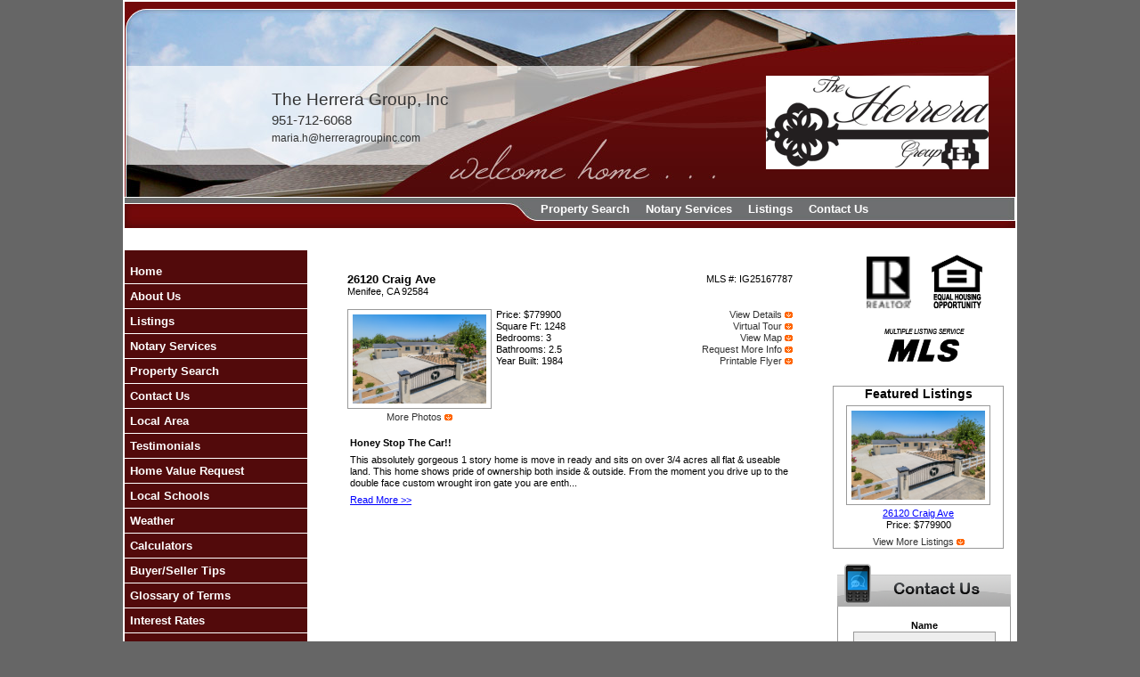

--- FILE ---
content_type: text/html; charset=utf-8
request_url: http://www.herreragroupinc.com/listings
body_size: 41151
content:


<!DOCTYPE html>

<html lang="en">
<head><title>
	
</title><link href="stylesheets/stylesheet_reset_1.css" rel="stylesheet" type="text/css" /><link href="stylesheets/stylesheet_text_3.css" rel="stylesheet" type="text/css" /><link href="stylesheets/stylesheet_editor_2.css" rel="stylesheet" type="text/css" /><link href="stylesheets/stylesheet_shared_master_site1_19.css" rel="stylesheet" type="text/css" /><script type="text/javascript">var baseUrl = '/';</script><link href="/stylesheets/stylesheet41.css" rel="stylesheet" type="text/css" /><style type="text/css">body{background-color:#17212d;}.main{margin:0 auto;}.header{background-image:url(/images/templateimages/t41_2.jpg);}.body1{background-image:url(/images/templateimages/extra/t41_2_navbg.gif);}.lefttop{height:25px;}body{background-color:#666;}.contact{color:#333;}.nav a:hover{background-color:#666;}</style></head>
<body>
    <form method="post" action="./listings" onsubmit="javascript:return WebForm_OnSubmit();" id="form1">
<div class="aspNetHidden">
<input type="hidden" name="__EVENTTARGET" id="__EVENTTARGET" value="" />
<input type="hidden" name="__EVENTARGUMENT" id="__EVENTARGUMENT" value="" />
<input type="hidden" name="__VIEWSTATE" id="__VIEWSTATE" value="VUSnTl2v7CZLoR7It2fv1SknkUxJGbrgtOiFuzdgaVJoE91sSdhbNFutkXxOaV2+RWhw8dm8n69x6fhwrfTl1of84V9abwzN/[base64]/YTTuuVYu8fZS5grViJiEPKUipzm1p9QDNp/qwmhJubfwwjkVg132ydB5e9EtCtVqboSoMz2je63z/Oi23M46O0877ElGrwAD/c3+sMtk/EFstfZdI5kaNs0yF3XTMEyTIagO+okvBaBsIFodIXUpQp5pETdDeAcZPKPX5wJefKdyROq/pJFnG4V5f5ESAf1+t4NsCCS3iBQgdbK2f4sqhxiQFfjMTCFxF1JyHgJ3iOCFUt6CZOeN4xSTIlHBHTJJgoo6uibUPis6+Ie7nzVhMPDcGCLepcN6ZsZ1oFCDjZk8/EbDAbF2gmupcqBMUbVfTYDuM4xNcZtYIWN4duIhwHipR7nVa+RJAus2jEjNH+4VOqLcmLvq/FSoEkfbDemr7n99bUj00F2QKVTR4xTj1XCOTnYsRcM5vsAhfA5OhC1zTWHZZRdUulIpgF8QPGTDabVuH6Y80UhCPSkwgT44ciOC3BgJrTBgaJgf6H3/Cg1hBxqL/9DICCTgzA8VroqnooSQ5hReJ1G8Qi8T5kmMzLftWZAx+AXCV5l0vz+hRwNW/w20fgDDI2U7TnzOVQufNkPF4eN9ahCj1B1n0jcggxsL+67XP2aQeJqtMdo2OWd3dH39p0EvuKHmysOVHBGStHXBHKzlv7IGDAiic/Q0GEK1u0VGYT3uDF2qMQvM/[base64]/oVkVtU3AAI+QepeNk2tmNpX8TMEEPAph2NMZLMXDnxve+dfFNC1hncqbHIa4nekTns5anl3xdp3lPJp98tTIEAuAOC8Oq1VTMmvtJ1be9dOWNjeteUEvgW915CD92rwOuJ4dOUdEmgX5aqGUIBJcvcpdnZr/idPZwpXa5sZLW7VqkIPGPp3H5K89MpyWvSb/qXe/pBxiba30AZa29Qm7pf7cECqcqxRrwGaIy9rnPccbIzxOk5L9y4P/vSlj95+kRhI80bVWtoXi35YpgB/TJoUQY9pS4iTpYVDhcn26Zs8brOQfBykj/0ajLq0R1Im9RwcjDlET03gbkAqVsuQboGzJ80lWy1+9b6Hj5PCVAIQfkdrA1xiLpoUtvtBXVvxezlKU/qJoz1GVKWm9zwIVTCC5U29l81Fge+2TEub8UwR2X2FRrEuF8jQpX9alO9TAjq17IQSbjZlV1PCYlbC/7AMoz3MIpSgSAWtAAWIAgVvmKeih+PFrPV7On0eAcSuRFdcailbu1ypR97/[base64]/ng0FaolXxVN1ukiq9PSsSSr6HjIWN0aCp3Vqq01G9+I8xlEiBKA1GaAgDAvqJTNEC6aMfm2LSzMhOrzaJMvGuMT2YKH3lT+UuITviAwpAEj4UimZj5NkiTLUwXclvSGyaEC2pJ3lY0RP21NGUEs7qoDTBwxgYIAxH/9xmhYHve9dHNi1bnMWdj8fthnxmyas42IB3sjRRam63trFF0Ny06McLF7KXEWaEiKXqJOS/m137qKkFaJvFxVIjEuMW2ZRQhHVCW49otzp63a8M0mxHAI6DLVuAZH0IRkreAlHIDdZsO7J4kFVFJAG8WQKn1rTrLxggtXt8eKwvX0X2XRAhGIAZvjFkCeBIctorvP/0bLD9jauh5UpEYzyFJq8cAXRp/3SsUUvUh9HpT3dx4st5QCnE7Tbg/hUsbf1DGEtIc+CXPlomHSP7KBKzVJOOtYyE92I8dWTR9gSUdTqQbGTvWnBVwxO50vA5OBlImvQ78HI4GNJ/cBNd7dazchJoL4yyGzsqqoAGkhGkwOH3EM2VWArfw+wHkvkPFbBDK/DIdxPQ+muIvCmzjtu8H1QHs1k9peUixKKa63ekaf4Z8gC32iwhAufrPJNNKKG4S4HAbt+9mG9EUhIphXyOVOZb7B2KJjw5KsTUmprNGjZ29wlMVrNs/2kTbp6S8KYd4USgmtkNA8VGcqKzscgmDrYRV46sNmEECqEe9wNBf5JJZEMARA6MQs1cV26X4mzks15+6AcKs0550e69QRNFx+SLK7uGDSOpa4UBuj3mNoSj896+n0FQnBodrc2w1n/dK04dC+nzz5t9lEeqdrd3m+f1gpycAIiHzCFkFsr8GCJUdLfL8rSipCzc6/s0XFlL0Yos9ozrmc72L3G7j0UhIYAhot3SbgGonrM5C5yScHcx1EQLUc6pmpfa9r2GktEniVRl+npymaGs53F5QjkOQ+UTZOTQRLvGCc9n65ZiTFjb0JVM1WGjnLiCDEenQpmydTINO3d/AwLxMfVMFXAa8C9DSBzF/FzoEY9Y9DXrHza8LrCDnsDCIgEQNJtkBX3QtrEXyDMwrjkF96Ndv+7rt6lPwY+MhBa6yLnxsJdX0/ML0ThUOD3T2gwTOxB9WWNjlp4m7+BtBkMjZp6Fm0c6WtoAxVAiGoy12Ot/Ifk4Q/y4UNMWXV059GtoXZ1WTIv+JYak8M76UX9TUyfbkgEmqUqNsQJnUke2uEHkAmb+Go8nmIi8vRHgM/[base64]/7Px77QlhuckLnQGaXJihVMddL5SQjmdoMq+11pEuk1w38AZYUJkipOzngZyQHH7AUeiK2Ze1ZlLPozTmA3Q9/93uV/EPuFbB6MI/6/V5CUn1Yi7+JCv+fl1y5COIV+z69pmmB5PxHdd9sOUDSesCSm00o6N9qmdQOITXExNsTUSo1CO02le5AgR6mRkcwSVFsY/QZhkX5Sw8q+CN5j8YLKE1ZYjduXQsxO6baGl9ELbu29Va7KhIE0S2W+7MNR5oFy6soIpla53MeNgWmBOPLrZGiBoxahgwZdt1nMI9Qjgz+8c5nnQeekPVWYeaXq1MDXgSTNukexe1JZ1795zhRRf5YBjiZef7/RTnBP8eJBLf5IDTEwWowrfU6lrPovyy+3TCBsXpbZKdyHxtUHMNZLqCp1X1dzFiJIyBMws7Cb1h6QwqOdaTDaB1iyUCOP3FVCL50Lyb37rCF0em2hZPtprOu2zttEx/6yYZ1GK2jOBQlvvaIjsxRNi0xMKo3f3xBHTq53JeoSxYRV7/tUkrfFgugacrFz22CTygvVcVy2Vrjg7w2brvt7tcGEkzvVFnOTifXeXZdgRbesRXdsuRGGaR8a9+bVRMmA+A11QXBgXd5AIcozWuqG7CvgN7SycyhjOEs+vezLz2uwYc99h51LIiCqlUOSWvSV5eW1pPw2lZmvO1zUB+tsYffPVTEEBNoAAbuy9qOIM/5nP18dy5k9R/WgS/zyrZYuIfDAbiuOQk3LhC1jiJTOYKPW5tQGYLNoXaef1uroHPGoTrK75/3s7kfyx2oL6xsK8U5O+nU9FG/EBspsP8Je2SwQ8mFMX2ONVi3J1R/a3U81erMkbPDnF2bdyNJqPYcmjGeLa28Xj2IemFfqvRzFRNAfSryIMmDlhqQswdoN4Eombe1xRA95JN+KxEtfY9pCr3JkfxVA2Uyqgosvax2g7QjxhRNPX0IZK9FN1ByFF0vaPGLGExfisVauwkEkhVaRxyL/oVgG1nG9YPoDi5cURGjgqPzHh9hHVBAgAWl0/rfOv9LW2MYd49N0TG5vbtC+EnVH69mWJkgwv7qyLOImobLWjaQXH/gCT8slFQdFcBtS6Umvf78NM4okiHXWNUE9sHhosd3XBq3CwmzymGWXLKKcyRMrtoeI6oYcSRGhLWdafP/FmM4nUGiayUldlmCGFxPuT192crNAYjb4mX/V6J5gqZY6q8Wdk2CHVPbQJYca+QhC3diuN/sakUWkV1f/p/Xmiqovx3idTeNcKzvMkq10Yknau9WVzPVtdNUbyogruYM/lH7SJyI6dBp3MSGvSiw4Z4XaBH+47/itCm5mhtVmcTJ59c4+KbVBGRgdwBqn61y+sjXTAUIUL0r+TWcbceWvSQ4n3wdH/ffFf0JWCfanaPQ0hIzx5LJ+qPcCpI4QBQuMdPts4PxXr2Fq1Mogn4adePJMR6EXfnqdyHt+UtpPmjViQE3flRvnoXmCjoC4876z9EtD9B1CTiVHaF17koCySJ8VSuetFsbIF7HAcc+81nEmgTjqJlY3h8gp4i+ukZ7uDtKv0EVeu2+ieu/ur9g6qNzWioJV5tHK73PizdIZoPkKED4lWwdNhhNp2uhE0wDO1DOJ/IxKAK1dSWEtvIoXId5IZpGGe6/KRLVt2Cah1XWfQOwbflLgmh74UuTt8wAZayBPabR7w7OOk7PtrdKyj2fd/f0+vzlBbsDXBhbXuNx1FiaSY9Pi902fE1lcbKufmNRgaGXYNOA7arjx3fKD5mASLgPnl/BHXCwr/w7d0bt6bgWBBkT2LFMh2VEoJ8nkzx3uD/fJ4ryjCSyzxeJeH/XYxj9OAfzuNK05J3IHUO1S19v9CDpZy3EzYwPTxnTH/QsK3ZFQrmxsyaJVt0YawW4rV1hk/fyn4f0bpWGW9XlsRKezN/+lwYWcWH3DO1RlmENVxXdgxOEfaS1KjsXK48dPlellSKTUyCZGq4nXDnJ6h7r+W5F7nIamyttjq08dMMEdiHqsrF9iVFqCXRGwOrLcl2O4N9JtiWxeF2fsVqdKQO1Rhk0n4/wYDJq4E6c3xjfgGgtKsFlpBm8Lx8n1y9+2n5jzvgtGT9eG8AtHR4njLWJPO4O2ily5ziK23L/hajk5dGd32ioUlJhG+vWkFt1qLne59uFwePH2daxOOZRHj5uTjdvb2UW8ADiNAPcqSy1AytE0eEN5D+ttoNiU0F42XtejJwCPaVDujBGLhokkcaGIjyrG0jZxiD8vzflGE79XN7GEQ/8Pch5wlAHjS/0E6oremipgUbrbx/vomLAngsvQbE97BrQ6Jmt8aewlMD8PZby2k4VoXn2rTZAenQHAdAxhSom6JZhH45Gt85Wcn/WI6cLZ7eGwWqGhxZzvmlV7bP+IRTc9tZzbdSZVI8ZbXxDWyKwwmKDO6kX0wyBo5Ve8O5cuLumHxudWYbTE3jlMSj4IvI5oP2scoH7LwITu/gA8R5LSgl4RLMP1yX/[base64]/znpojz/kcW52oZhJu4Sa0E4dCYhg3mc13g/JaGU5l7e/FnPLOUiIlfhqZjQnmPZxK/O/DLG5sIrzaFknxNKmBZslbiW0AfPKv11XUrBTvnRX22NKMYv7BxEQOQVcZowEzuC5ADI/kMlqIekD2dn5HSO2EvLEM3g+0SYtsnDLCI0s0q3GIzamzV8h2qLtLSIJ6CDG8pBfTQRbj6K+0bKfn7a3L7PCz4AJ4TQ2ntXCMuw19jTnEtI0CCWPpvNQzBUMJFLnw303wq+KVhPxmKlKpxLmhXRVpGkSKD5a0P/3xXDlqVo1AZB+W/whC8zv/OuhzPj/th5P3JfDR3DWQ5uWDTrwkjn24r/Gyb8gCoq+zch74WikWfAPVUGBN75sYXU5qJScXUiTr/nayhWhtNAy0K3otojot6EHBhEvJHDeac50ZeffBWjjhqwI+oMBkDxJtiQSwEx8sx+Q3haTGG1/qTMIiBeoaP/1mjaPW7SevuvgfBn4NwMY2L4klQi8265fBIFuDaibYn3YdO+A2gLq2MuvPcbSa6u4UsWcisZOuHnupOx0nPUolXleCsfgFl3GQkVveEx7IXd1m8capoLaN/6PkHrN8ogBg3WxC9TkKSaSzSJAtd8plsRTV9sZQ+1/IX+NNHBqcZ5dxTbcvuo9hzyOL+XKP1X6zxBqyQer/cOP6E/j5fCtBaw9rhVIYV4DAspON7hhjwP1ivymoWyt4fM8v1hW2uo2JGt7Ohnrg5e7ukWBf8WFhD+1/zTQ0axm9YIirmlb3eKwzFJPPdI2O4eKGvi5uWopJYQ9zeWNYm9C2mrRwbP9tQn3789fjg4zleEz9FIN7Y+FSdVdjVF23Js3kOmAML6xM0aqIk4VHB4JU3hpo1Kh57Ly0XyJqvJcvY9B+OpQHmx7uG6rLTjf10mScWSv0TGX/YnHnZwesRD2Qi0WztDQ4FGZJT7mbBU8/AKIKMHB8EsKyC4AcR2hOf3Jj8MZj4EMUByKO4bbS1hLWHoAS+hEP+f3rxPjwyzUMXSTaLmk1J6q3hLJcC3/4chW09U5ZTsCOpdzCIPTkd8BJsX97rrbbDhCfv32CPz1d+w/lR3Tse5cg1HVGEdQLOGymVJAmuI7plRdelTRNmZQQsq+Ut55tucZ1F/rousK0C2lY7TQUadN5TBLjjOM+5FQdmynKOOVwW5ssRqBUZ8EK6/pS5Z2KABauPSAjJweoCLx7kslHK7igAz6ppCCe0MECKvI01vkIVT81rZgjq1PbB9tA/rFvIVZ771DWagT9faGKauYNPd9aPuGUD96lb33iAt/DzS39e+IUhJK6tgR6JW7sTP/b+aY1phjIK2UuF2fbwZ6BSlVYLpuMtKjSkg5LlGoB5vuCZX8S7LlkXvZAwQ5h8qMoBwzLn98nbdCIEU9jIcwij/iq/ZkyuJRW00g+1mJgP+a7xkDAaeSC5c8w3MgjzSCbz+32aOmhjCwR8D3pjUqJTIxUm0ZxYqw/fpNLycy6/3Olrk3IVtMgPWHKmWmIsKsYj6pW+cYN2CBZdadj6MQFxD3cEjGYW5mmnHg0nX13do/CKFQeEhWeI3kB3dS4Ggo+83cIjpdsxIv4BvDm7Te/OGi4B6iWFEue4JVmuvnkIyLlCKjM61LJ8BVO9BOy7mjAKNGB8sz3p1cMzWHVt9jN79vDRbyYh8osJJT9DMIQFWC8O3Zpo1sAHHxfyd7Nlh6abQGNM6haLWrqaumgg1m+5pmc13GFqd3beUWxXGPQdMI0kP2zks4ab6h/fyZasGqSciaZnIYaEUW3gtdVhniZkb3ZKCTPHHAYqfvAdsGQAO1LXr1goPrjhemoGsj/6BQrSN50z4H9W+o2Z8J+HqpyI3GP2Rg3baxk+WDFfp8ZfQZ8NlC65WST9Y6LcWHUu50lc5HqZ3cfH61dzl0vgkxf8hWezimVt2muITjzg7pd98eWE+7huqHAKzQrsSz3xfKePd7z0z5kSnQAlJ7xarYJPQchNXri/4odZJPcp/hy3uu473F9qp+3wYE1W8J89xAKEiIuiLJEyqkwS8ftuu8o1FwgClpTGw2lltRZay+t1Ou0VIb44y34TtkY+ogxCl59hqc9TBB5qLeSQCr9d/x+LLJCYv4OHzxfbppzisOSSSICxyhCvg6L3XwM4iQMARorsvyiGy31PKKhGpyj2LGA2TlIK16IQelKuQZYZ4cfO797H+pIO8drELcFucxM/blZF5H4Z9akeUWchHugIiWtKLzBJfk2W+mE6/bv+ytJhG/vWCHiysJjxc6sfcpObyByEy9ixSxJYyjICHMTiosbfb7XfR9ib5eSwOgRwXhw30AuqYb9D11LiANA5jmHfHGoZCqhZHXAzfjucKBDEEuCzKgnjMv26RiWCzZSc4ip9ZzBO+Fb57LOpF3ikai2eVgmPVdbzigSQvctMI+Ki71YXAxH5lM64dewKfJVHr/JTNUB57SXnHVUQ3sV1W0EcUpJX6p1dkCnIuqeOvNTleKqK+pDah5dyCTdR1pV837RpPw0O/k/q+hbST2evMgrTPAjdLyiZw1bY4w9EVm5QhNY5k6nUP6VXUqpOXS9fhMVc2ycMc3S4iudFnXIONNduY5cxKtsBuc42+9YRaUy1kt+Dm7fqqqGahu0LDkHg==" />
</div>

<script type="text/javascript">
//<![CDATA[
var theForm = document.forms['form1'];
if (!theForm) {
    theForm = document.form1;
}
function __doPostBack(eventTarget, eventArgument) {
    if (!theForm.onsubmit || (theForm.onsubmit() != false)) {
        theForm.__EVENTTARGET.value = eventTarget;
        theForm.__EVENTARGUMENT.value = eventArgument;
        theForm.submit();
    }
}
//]]>
</script>


<script src="/WebResource.axd?d=pynGkmcFUV13He1Qd6_TZBQjAquCevd-Blpvk0ffiA8PCA4PPAa35pzg87GvdGEQQG1EA00Hybg4hCIPsm2TiQ2&amp;t=638901284248157332" type="text/javascript"></script>


<script src="/ScriptResource.axd?d=nv7asgRUU0tRmHNR2D6t1HJIaepKr39tKULVA_J_eaEIngQt5rR9H32sKTxxiCob0NcA8fh3IPYOvYxlEobcWSe-Igt7x2VSiQ2UPcFEbVWuSwIM5M4thCZuDqlsLCynS_7TzBEHA0CmDsML--HPig2&amp;t=ffffffff93d1c106" type="text/javascript"></script>
<script src="/ScriptResource.axd?d=x6wALODbMJK5e0eRC_p1LZmbPnDVGjvJIYq42NMXe9o38sOegpB-OSqnAZMY_OvkEbp9zmPbL_EYBp1F2eXCCDbaKEmRyyCcbgTX-SJ-RnyGm04Z6rLucrdltfVzTNwU0&amp;t=7f16157c" type="text/javascript"></script>
<script src="/ScriptResource.axd?d=P5lTttoqSeZXoYRLQMIScIjmePXoqUGjr-fIIsKecqKiydRjqhxX_tOFXKFBNAWTD2cGEUUEXkNDK-WAga1NEntLNXaiHakQtXOT9a3pwXx0Ffzgw6NaZF_HudaTuHWd0&amp;t=7f16157c" type="text/javascript"></script>
<script src="javascript/JScript9_responsive1.js" type="text/javascript"></script>
<script src="/ScriptResource.axd?d=TDVjdgRbdvNAY3tnbizUcBXW7c9TETqQ7haK13aOpxSQK99nzgb6MNunFZ2tA1P6AZjcPRjMTlpnZnoBAvXl2gZWGOTYvm8mFrkJrfSTcTPRsxrc9D3RrPJAVycGOR7b0&amp;t=3688b04" type="text/javascript"></script>
<script src="/ScriptResource.axd?d=gCv79CDr5Hth1yUMuEWDg0HgqRveeYFKMP67Sh6HSNcq6e7Ftp5aCJqkgxGrAxqnFK_QirefZ2_Tro3URAPsOd7_q4_Opg8nBp5ZUqhTz92XuFba-MVbb6B8atBSz3milHCox2B2h1A6lUOYv8V65g2&amp;t=3688b04" type="text/javascript"></script>
<script type="text/javascript">
//<![CDATA[
function WebForm_OnSubmit() {
if (typeof(ValidatorOnSubmit) == "function" && ValidatorOnSubmit() == false) return false;
return true;
}
//]]>
</script>

<div class="aspNetHidden">

	<input type="hidden" name="__VIEWSTATEGENERATOR" id="__VIEWSTATEGENERATOR" value="F410693A" />
	<input type="hidden" name="__EVENTVALIDATION" id="__EVENTVALIDATION" value="mfA1F3c99dx9Uf/FmtPpkEtX040NESMKGSBAEk2v/TWxC0MO2xoRe/PJMMpuff+0Uuq+J9yCH9e0ozpZcIJ04FjHYPAsK54C80MbVUOdH276jjXTptG3FGeKOubYCYjCHaLL30WCeIo+HD9uq89Mv7elUPg3ftUHf+SduqVVQlqwmM3il1Q6p+++pyNh7/YbWI6+dWqwr++lv/DKOtWol/c7ZfV6ho+2uAfCNc/Bfik/BzVSXzbuP+r0BTh+VTM6" />
</div>
        <script type="text/javascript">
//<![CDATA[
Sys.WebForms.PageRequestManager._initialize('ctl00$ScriptManager1', 'form1', ['tctl00$ctl29$ctl04$RadCaptcha1$ctl01',''], ['ctl00$ctl29$ctl04$RadCaptcha1$CaptchaLinkButton',''], [], 90, 'ctl00');
//]]>
</script>

        
        <div class="main">
            <div id="header" class="header"><table class="tblPhoto"><tr><td style="text-align:center;vertical-align:middle"><div class="photo">&nbsp;</div></td></tr></table><table class="tblLogo"><tr><td style="text-align:center;vertical-align:middle"><div class="logo"><a href="/"><img src="https://login.ultraagent.com/agentimages/10709lg.png" class="imglogo" alt="The Herrera Group Inc" /></a></div></td></tr></table><table class="tblContact"><tr><td style="text-align:left;vertical-align:middle"><div class="contact"><div class="name">The Herrera Group, Inc</div><div class="phone">951-712-6068</div><div class="email">maria.h@herreragroupinc.com</div></div></td></tr></table><table class="tblTopNav"><tr><td style="text-align:left;vertical-align:middle"><div class="topnav">
<ul>
    
	        <li id="topnav_property-search"><a href="/property-search" title="Property Search">Property Search</a></li>
        
	        <li id="topnav_ap14480"><a href="/pages/14480/notary-services" title="Notary Services">Notary Services</a></li>
        
	        <li id="topnav_listings"><a href="/listings" title="Listings">Listings</a></li>
        
	        <li id="topnav_contact-us"><a href="/contact-us" title="Contact Us">Contact Us</a></li>
        
</ul></div></td></tr></table></div>
            
            <div class="body1">
            <div class="body2">
            <div class="body3">
            <div class="body4">
                <div id="left" class="left">
<div class="lefttop"></div>
<div id="ctl28_leftmiddle" class="leftmiddle">
<div class="nav">
    <ul role="navigation">
        
                <li id="nav_"><a href="/" title="Home">Home</a></li>
            
                <li id="nav_about-us"><a href="/about-us" title="About Us">About Us</a></li>
            
                <li id="nav_listings"><a href="/listings" title="Listings">Listings</a></li>
            
                <li id="nav_ap14480"><a href="/pages/14480/notary-services" title="Notary Services">Notary Services</a></li>
            
                <li id="nav_property-search"><a href="/property-search" title="Property Search">Property Search</a></li>
            
                <li id="nav_contact-us"><a href="/contact-us" title="Contact Us">Contact Us</a></li>
            
                <li id="nav_local-area"><a href="/local-area" title="Local Area">Local Area</a></li>
            
                <li id="nav_testimonials"><a href="/testimonials" title="Testimonials">Testimonials</a></li>
            
                <li id="nav_home-value-request"><a href="/home-value-request" title="Home Value Request">Home Value Request</a></li>
            
                <li id="nav_local-schools"><a href="/local-schools" title="Local Schools">Local Schools</a></li>
            
                <li id="nav_weather"><a href="/weather" title="Weather">Weather</a></li>
            
                <li id="nav_calculators"><a href="/calculators" title="Calculators">Calculators</a></li>
            
                <li id="nav_buyer-seller-tips"><a href="/buyer-seller-tips" title="Buyer/Seller Tips">Buyer/Seller Tips</a></li>
            
                <li id="nav_glossary-of-terms"><a href="/glossary-of-terms" title="Glossary of Terms">Glossary of Terms</a></li>
            
                <li id="nav_interest-rates"><a href="/interest-rates" title="Interest Rates">Interest Rates</a></li>
            
                <li id="nav_moving-checklist"><a href="/moving-checklist" title="Moving Checklist">Moving Checklist</a></li>
            
                <li id="nav_links"><a href="/links" title="Links">Links</a></li>
            
                <li id="nav_find-home-request"><a href="/find-home-request" title="Find Your New Home">Find Your New Home</a></li>
            
                <li id="nav_ap14488"><a href="/pages/14488/our-agents" title="Our Agents">Our Agents</a></li>
            
    </ul>
</div><div class="sidebarspacer">&nbsp;</div></div>
<div class="leftbottom"></div></div>
                <div id="center" class="center">
    <table style="width:100%;" cellspacing="0">
	    
	    
	    <tr>
	        <td><table id="ContentPlaceHolder1_UcListings1_dlListings" cellspacing="0" style="border-collapse:collapse;width:100%;">
	<tr>
		<td class="Listing">
	    <table class="tblListing" style="width:100%;">
		    <tr>
			    <td>
				    <table style="width:100%;">
					    <tr>
						    <td class="ListingHeader1">26120 Craig Ave</td>
						    <td class="alignright">MLS #: IG25167787</td>
					    </tr>
					    <tr>
						    <td colspan="2">Menifee, CA 92584</td>
					    </tr>
				    </table>
			    </td>
		    </tr>
		    <tr>
			    <td>&nbsp;</td>
		    </tr>
		    <tr>
			    <td>
				    <table style="width:100%;">
					    <tr>
						    <td style="width:160px;vertical-align:top;">
							    <table style="width:160px;">
								    <tr>
									    <td><a href="listings/85484/26120-Craig-Ave"><img id="ContentPlaceHolder1_UcListings1_dlListings_imgMain_0" title="26120 Craig Ave" class="imgListingsNew" src="https://login.ultraagent.com/agentlistingphotos/107090307252025072447Main.png" alt="26120 Craig Ave" style="border-width:1px;border-style:solid;height:100px;width:150px;" /></a></td>
								    </tr>
								    <tr>
									    <td class="aligncenter"><a class="ListingLink" href="listings/85484/26120-Craig-Ave">More Photos</a> <a href="listings/85484/26120-Craig-Ave"><img src="images/listingarrow.png" width="9px" height="7px" alt="More Photos" style="border:solid 0px #fff;" /></a></td>
								    </tr>
							    </table>
						    </td>
						    <td style="width:5px;">&nbsp;</td>
						    <td style="vertical-align:top;">
							    <table style="width:100%;">
								    <tr>
									    <td>Price: $779900</td>
									    <td class="alignright"><a class="ListingLink" href="listings/85484/26120-Craig-Ave">View Details</a> <a href="listings/85484/26120-Craig-Ave"><img src="images/listingarrow.png" width="9px" height="7px" alt="View Details" style="border:solid 0px #fff;" /></a></td>
								    </tr>
								    <tr>
									    <td>Square Ft: 1248</td>
									    <td class="alignright" style=""><a href="https://youtu.be/-mPYOCrV6-8?si=-MM7LEtGwN38rdK9" class="ListingLink" target="_blank">Virtual Tour</a> <a href="https://youtu.be/-mPYOCrV6-8?si=-MM7LEtGwN38rdK9" target="_blank"><img src="images/listingarrow.png" width="9px" height="7px" alt="Virtual Tour" style="border:solid 0px #fff;" /></a></td>
								    </tr>
								    <tr>
									    <td>Bedrooms: 3</td>
									    <td class="alignright"><a href="https://maps.google.com/maps?q=26120+Craig+Ave,+Menifee,+CA,+92584" class="ListingLink" target="_blank">View Map</a> <a href="https://maps.google.com/maps?q=26120+Craig+Ave,+Menifee,+CA,+92584" target="_blank"><img src="images/listingarrow.png" width="9px" height="7px" alt="View Map" style="border:solid 0px #fff;" /></a></td>
								    </tr>
								    <tr>
									    <td>Bathrooms: 2.5</td>
									    <td class="alignright"><a href="contact-us?s=Request+More+Info%3a+26120-Craig-Ave" class="ListingLink">Request More Info</a> <a href="contact-us?s=Request+More+Info%3a+26120-Craig-Ave"><img src="images/listingarrow.png" width="9px" height="7px" alt="Request More Info" style="border:solid 0px #fff;" /></a></td>
								    </tr>
								    <tr>
									    <td>Year Built: 1984</td>
									    <td class="alignright"><a class="ListingLink" href="flyer/85484/26120-Craig-Ave" target="_blank">Printable Flyer</a> <a class="ListingLink" href="flyer/85484/26120-Craig-Ave" target="_blank"><img src="images/listingarrow.png" width="9px" height="7px" alt="Printable Flyer" style="border:solid 0px #fff;" /></a></td>
								    </tr>
								    <tr>
									    <td colspan="2">&nbsp;</td>
								    </tr>
								    <tr>
									    <td class="ListingHeader2" colspan="2">&nbsp;</td>
								    </tr>
							    </table>
						    </td>
					    </tr>
				    </table>
			    </td>
		    </tr>
		    <tr>
			    <td>&nbsp;</td>
		    </tr>
		    <tr>
			    <td>
				    <table class="table1" style="width:100%;">
					    <tr>
						    <td class="ListingHeader2">Honey Stop The Car!!</td>
					    </tr>
					    <tr>
						    <td>This absolutely gorgeous 1 story home is move in ready and sits on over 3/4 acres all flat &amp; useable land. This home shows pride of ownership both inside &amp; outside. From the moment you drive up to the double face custom wrought iron gate you are enth...</td>
					    </tr>
					    <tr>
						    <td><a href="listings/85484/26120-Craig-Ave">Read More >></a></td>
					    </tr>
				    </table>
			    </td>
		    </tr>
	    </table>
    </td>
	</tr>
</table></td>
	    </tr>
	    
    </table>
</div>
                <div id="right" class="right">
<div class="righttop"></div>
<div id="ctl29_rightmiddle" class="rightmiddle">
<div style="text-align:center;">
    <img src="images/realtor.png" id="ctl29_ctl00_imgRealtor" style="width:50px;height:58px;padding:10px;" alt="Realtor" title="Realtor" />
    <img src="images/equalhousing.png" id="ctl29_ctl00_imgEqualHousing" style="width:57px;height:60px;padding:10px;" alt="Equal Housing Opportunity" title="Equal Housing Opportunity" />
    <img src="images/mls.png" id="ctl29_ctl00_imgMLS" style="width:90px;height:37px;padding:10px;" alt="Multiple Listing Service" title="Multiple Listing Service" />
</div><div class="sidebarspacer">&nbsp;</div>
<div class="divFeaturedListings_Widget">
    <div class="ListingHeader_Widget">Featured Listings</div>
    <table id="ctl29_ctl02_dlListings" cellspacing="0" style="border-collapse:collapse;width:100%;margin:0;">
	<tr>
		<td class="Listing_Widget">
	        <table class="tblListing" style="width:100%;" cellspacing="0">
		        <tr>
			        <td style="text-align:center;"><a href="listings/85484/26120-Craig-Ave"><img id="ctl29_ctl02_dlListings_imgMain_0" title="26120 Craig Ave" class="imgListingsNew" src="https://login.ultraagent.com/agentlistingphotos/107090307252025072447Main.png" alt="26120 Craig Ave" style="border-width:1px;border-style:solid;height:100px;width:150px;" /></a></td>
			    </tr>
			    <tr>
			        <td style="text-align:center;"><a title="26120 Craig Ave" class="ListingLink_Widget" href="listings/85484/26120-Craig-Ave">26120 Craig Ave</a></td>
			    </tr>
			    <tr>
				    <td style="text-align:center;">Price: $779900</td>
			    </tr>
	        </table>
        </td>
	</tr>
</table>
    
    <div><a href="listings" class="ListingLink" title="View More Listings">View More Listings</a> <a href="listings" title="View More Listings"><img src="images/listingarrow.png" style="width:9px;height:7px;border:0;" title="View More Listings" alt="View More Listings" /></a></div>
</div><div class="sidebarspacer">&nbsp;</div>
<table class="righttable">
    <tr>
        <th class="righttableCU">&nbsp;</th>
    </tr>
    <tr>
        <td>
            <table class="righttableinner">
                <tr>
                    <td>
                        <div id="ctl29_ctl04_ValidationSummary1" class="ValidationSummary" style="display:none;">

</div>
                        <span id="ctl29_ctl04_rfvName" style="display:none;"></span>
                        <span id="ctl29_ctl04_revPhone" style="display:none;"></span>
                        <span id="ctl29_ctl04_revEmail" style="display:none;"></span>
                        <span id="ctl29_ctl04_revMessage" style="display:none;"></span></td>
                </tr>
                <tr>
                    <td><span style="font-weight:bold;">Name</span><br /><input name="ctl00$ctl29$ctl04$txtName" type="text" maxlength="50" id="ctl29_ctl04_txtName" class="righttextbox" style="width:150px;" /></td>
                </tr>
                <tr>
                    <td><span style="font-weight:bold;">Phone</span><br /><input name="ctl00$ctl29$ctl04$txtPhone" type="text" maxlength="20" id="ctl29_ctl04_txtPhone" class="righttextbox" style="width:150px;" /></td>
                </tr>
                <tr>
                    <td><span style="font-weight:bold;">Email</span><br /><input name="ctl00$ctl29$ctl04$txtEmail" type="text" maxlength="50" id="ctl29_ctl04_txtEmail" class="righttextbox" style="width:150px;" /></td>
                </tr>
                <tr>
                    <td><span style="font-weight:bold;">Message</span><br /><textarea name="ctl00$ctl29$ctl04$txtMessage" rows="5" cols="17" maxlength="100" id="ctl29_ctl04_txtMessage" class="righttextbox">
</textarea></td>
                </tr>
                <tr>
                    <td>
                        <div style="margin:0 10px;">
                            <div style="float:left;"><input name="ctl00$ctl29$ctl04$txtCaptcha" type="text" maxlength="3" id="ctl29_ctl04_txtCaptcha" class="righttextboxcap" style="width:45px;" /></div>
		            <div style="float:left;"><div id="ctl00_ctl29_ctl04_RadCaptcha1" class="RadCaptcha RadCaptcha_Default" style="height:35px;">
	<!-- 2025.1.416.462 --><span id="ctl00_ctl29_ctl04_RadCaptcha1_ctl00" style="display:none;"></span><div id="ctl00_ctl29_ctl04_RadCaptcha1_SpamProtectorPanel">
		<div id="ctl00_ctl29_ctl04_RadCaptcha1_ctl01">
			<img id="ctl00_ctl29_ctl04_RadCaptcha1_CaptchaImageUP" class="capImage" alt="" src="Telerik.Web.UI.WebResource.axd?type=rca&amp;isc=false&amp;guid=d5b72936-e57b-4474-a52c-0d1741ad832c" style="height:31px;width:61px;display:block;" /><a id="ctl00_ctl29_ctl04_RadCaptcha1_CaptchaLinkButton" class="rcRefreshImage" title="" href="javascript:__doPostBack(&#39;ctl00$ctl29$ctl04$RadCaptcha1$CaptchaLinkButton&#39;,&#39;&#39;)" style="display:block;"></a>
		</div>
	</div><input id="ctl00_ctl29_ctl04_RadCaptcha1_ClientState" name="ctl00_ctl29_ctl04_RadCaptcha1_ClientState" type="hidden" />
</div></div>
                            <div class="clear">&nbsp;</div>
                            <div class="capText" style="margin-left:10px;text-align:left;">Type the characters</div>
                        </div>
                    </td>
                </tr>
                <tr>
                    <td><input type="submit" name="ctl00$ctl29$ctl04$btnSubmit" value="Submit" onclick="javascript:WebForm_DoPostBackWithOptions(new WebForm_PostBackOptions(&quot;ctl00$ctl29$ctl04$btnSubmit&quot;, &quot;&quot;, true, &quot;ContactUsWidget&quot;, &quot;&quot;, false, false))" id="ctl29_ctl04_btnSubmit" class="rightbutton" /></td>
                </tr>
            </table>
        </td>
    </tr>
</table><div class="sidebarspacer">&nbsp;</div></div>
<div class="rightbottom"></div></div>
                <div class="clear">&nbsp;</div>
            </div>
            </div>
            </div>
            </div>
            <div class="footer">
<table id="UcFooter1_tblfooterprofile" class="tblfooterprofile" border="0" cellpadding="0" cellspacing="0">
	<tr>
		<td style="height:15px;">&nbsp;</td>
	</tr>
	<tr>
		<td style="width:900px;text-align:left;padding-left:50px;">
            <table style="width:900px;" border="0" cellpadding="0" cellspacing="0">
                <tr>
                    <td class="footerHighlightText">Follow Us &nbsp;&nbsp; <a href="https://www.facebook.com/herreragroup" title="Facebook" target="_blank"><img src="https://login.ultraagent.com/agentimagegallery/shared/social/facebook_small.png" class="footerSocialImage" style="border:0;width:24px;height:24px;vertical-align:middle;" alt="Facebook" title="Facebook" /></a></td>
                    <td style="text-align:right;">
<ul class="ulFooterNav">
    
            <li id="footernav_property-search"><a href="/property-search" class="footernav" title="Property Search">Property Search</a></li>
        
            <li id="footernav_ap14480"><a href="/pages/14480/notary-services" class="footernav" title="Notary Services">Notary Services</a></li>
        
            <li id="footernav_listings"><a href="/listings" class="footernav" title="Listings">Listings</a></li>
        
            <li id="footernav_contact-us"><a href="/contact-us" class="footernav" title="Contact Us">Contact Us</a></li>
        
</ul></td>
                </tr>
            </table>
        </td>
	</tr>
	<tr>
		<td style="height:10px;">&nbsp;</td>
	</tr>
	<tr>
		<td style="height:7px;" class="footerTopLine">&nbsp;</td>
	</tr>
	<tr>
		<td style="height:18px;">&nbsp;</td>
	</tr>
	<tr>
		<td style="width:900px;text-align:left;padding:0 50px;">
            <table style="width:900px;" border="0" cellpadding="0" cellspacing="0">
                <tr>
                    <td style="vertical-align:top;padding-right:25px;">
                        <table border="0" cellpadding="0" cellspacing="0">
                            <tr>
                                <td style="white-space:nowrap;"><span class="footerHighlightText">Maria Herrera</span><br /><span class="footerPhone">Phone:</span> 951-712-6068<br /></td>
                            </tr>
                            <tr>
                                <td>&nbsp;</td>
                            </tr>
                            
                        </table>
                    </td>
                    <td class="footerLine">&nbsp;</td>
                    <td style="width:100%;padding:0 0 0 25px;vertical-align:top;"><table id="UcFooter1_UcFooterLinks1_dlFooterLinks" class="tblFooterLinks" cellspacing="0" style="border-collapse:collapse;">
			<tr>
				<td class="tdFooterLinks">
        <a href="/" class="footerlinks" title="Home">Home</a>
    </td><td class="tdFooterLinksSep">
        &nbsp;
    </td><td class="tdFooterLinks">
        <a href="/about-us" class="footerlinks" title="About Us">About Us</a>
    </td><td class="tdFooterLinksSep">
        &nbsp;
    </td>
			</tr><tr>
				<td class="tdFooterLinks">
        <a href="/local-area" class="footerlinks" title="Local Area">Local Area</a>
    </td><td class="tdFooterLinksSep">
        &nbsp;
    </td><td class="tdFooterLinks">
        <a href="/testimonials" class="footerlinks" title="Testimonials">Testimonials</a>
    </td><td class="tdFooterLinksSep">
        &nbsp;
    </td>
			</tr><tr>
				<td class="tdFooterLinks">
        <a href="/home-value-request" class="footerlinks" title="Home Value Request">Home Value Request</a>
    </td><td class="tdFooterLinksSep">
        &nbsp;
    </td><td class="tdFooterLinks">
        <a href="/local-schools" class="footerlinks" title="Local Schools">Local Schools</a>
    </td><td class="tdFooterLinksSep">
        &nbsp;
    </td>
			</tr><tr>
				<td class="tdFooterLinks">
        <a href="/weather" class="footerlinks" title="Weather">Weather</a>
    </td><td class="tdFooterLinksSep">
        &nbsp;
    </td><td class="tdFooterLinks">
        <a href="/calculators" class="footerlinks" title="Calculators">Calculators</a>
    </td><td class="tdFooterLinksSep">
        &nbsp;
    </td>
			</tr><tr>
				<td class="tdFooterLinks">
        <a href="/buyer-seller-tips" class="footerlinks" title="Buyer/Seller Tips">Buyer/Seller Tips</a>
    </td><td class="tdFooterLinksSep">
        &nbsp;
    </td><td class="tdFooterLinks">
        <a href="/glossary-of-terms" class="footerlinks" title="Glossary of Terms">Glossary of Terms</a>
    </td><td></td>
			</tr>
		</table></td>
                    <td class="footerLine">&nbsp;</td>
                    <td style="vertical-align:top;padding-left:25px;">
                        <table border="0" cellpadding="0" cellspacing="0">
                            <tr>
                                <td style="white-space:nowrap;"><span class="footerHighlightText">The Herrera Group Inc</span><br />4193 Flatrock Dr Ste 200-463<br />Riverside, CA 92505</td>
                            </tr>
                            <tr>
                                <td>&nbsp;</td>
                            </tr>
                            
                        </table>
                    </td>
                </tr>
                <tr>
                    <td style="height:35px;">&nbsp;</td>
                    <td class="footerLineBottom">&nbsp;</td>
                    <td>&nbsp;</td>
                    <td class="footerLineBottom">&nbsp;</td>
                    <td>&nbsp;</td>
                </tr>
            </table>
        </td>
	</tr>
	<tr>
		<td class="footerCopyright" style="padding:5px 50px;"></td>
	</tr>
	<tr>
		<td class="footerCopyright" style="padding:5px 50px;">Copyright &copy; 2026 Herreragroupinc.com</td>
	</tr>
</table>

<div id="footerUA" class="footerUA">
    <p id="footerUACopyright" class="footerUACopyright">Copyright &copy; 2007-2026 Ultra Agent. All rights reserved. <a id="UcFooter1_hlFooterUA" title="Real Estate Agent Websites" class="footerUALink" href="http://www.ultraagent.com" target="_blank">Real Estate Agent Websites</a></p>
    <a href="http://www.ultraagent.com" title="Ultra Agent - Real Estate Agent Websites" target="_blank"><img id="footerUAImage" src='images/agentwebsites.png' style="border:0;width:100px;height:25px;vertical-align:middle;" class="footerUAImage" title="Powered by Ultra Agent - Real Estate Agent Websites" alt="Powered by Ultra Agent - Real Estate Agent Websites" /></a>
    <div class="clear">&nbsp;</div>
</div></div>
        </div>

        <!-- All Javascript at the bottom of the page for faster page loading -->

        <!-- First try for the online version of jQuery -->
        <script src="//ajax.googleapis.com/ajax/libs/jquery/2.2.0/jquery.min.js" type="text/javascript"></script>

        <!-- If no online access, fallback to our hardcooded version of jQuery -->
        <script type="text/javascript">
            if ("undefined" == typeof jQuery) {
                document.write('<script src="/Scripts/jquery-3.7.1.min.js" type="text/javascript"><\/script>');
            }
        </script>

        <!-- Custom JS -->
        <script src="/JavaScript/JScript11_responsive2.js" type="text/javascript"></script>

    
<script type="text/javascript">
//<![CDATA[
var Page_ValidationSummaries =  new Array(document.getElementById("ctl29_ctl04_ValidationSummary1"));
var Page_Validators =  new Array(document.getElementById("ctl29_ctl04_rfvName"), document.getElementById("ctl29_ctl04_revPhone"), document.getElementById("ctl29_ctl04_revEmail"), document.getElementById("ctl29_ctl04_revMessage"), document.getElementById("ctl00_ctl29_ctl04_RadCaptcha1_ctl00"));
//]]>
</script>

<script type="text/javascript">
//<![CDATA[
var ctl29_ctl04_ValidationSummary1 = document.all ? document.all["ctl29_ctl04_ValidationSummary1"] : document.getElementById("ctl29_ctl04_ValidationSummary1");
ctl29_ctl04_ValidationSummary1.displaymode = "List";
ctl29_ctl04_ValidationSummary1.validationGroup = "ContactUsWidget";
var ctl29_ctl04_rfvName = document.all ? document.all["ctl29_ctl04_rfvName"] : document.getElementById("ctl29_ctl04_rfvName");
ctl29_ctl04_rfvName.controltovalidate = "ctl29_ctl04_txtName";
ctl29_ctl04_rfvName.focusOnError = "t";
ctl29_ctl04_rfvName.errormessage = "Name Required!";
ctl29_ctl04_rfvName.display = "None";
ctl29_ctl04_rfvName.validationGroup = "ContactUsWidget";
ctl29_ctl04_rfvName.evaluationfunction = "RequiredFieldValidatorEvaluateIsValid";
ctl29_ctl04_rfvName.initialvalue = "";
var ctl29_ctl04_revPhone = document.all ? document.all["ctl29_ctl04_revPhone"] : document.getElementById("ctl29_ctl04_revPhone");
ctl29_ctl04_revPhone.controltovalidate = "ctl29_ctl04_txtPhone";
ctl29_ctl04_revPhone.focusOnError = "t";
ctl29_ctl04_revPhone.errormessage = "Phone Invalid!";
ctl29_ctl04_revPhone.display = "None";
ctl29_ctl04_revPhone.validationGroup = "ContactUsWidget";
ctl29_ctl04_revPhone.evaluationfunction = "RegularExpressionValidatorEvaluateIsValid";
ctl29_ctl04_revPhone.validationexpression = "[^A-Za-z]{10,20}";
var ctl29_ctl04_revEmail = document.all ? document.all["ctl29_ctl04_revEmail"] : document.getElementById("ctl29_ctl04_revEmail");
ctl29_ctl04_revEmail.controltovalidate = "ctl29_ctl04_txtEmail";
ctl29_ctl04_revEmail.focusOnError = "t";
ctl29_ctl04_revEmail.errormessage = "Email Invalid!";
ctl29_ctl04_revEmail.display = "None";
ctl29_ctl04_revEmail.validationGroup = "ContactUsWidget";
ctl29_ctl04_revEmail.evaluationfunction = "RegularExpressionValidatorEvaluateIsValid";
ctl29_ctl04_revEmail.validationexpression = "^\\w+([-+.\']\\w+)*@\\w+([-.]\\w+)*\\.\\w+([-.]\\w+)*$";
var ctl29_ctl04_revMessage = document.all ? document.all["ctl29_ctl04_revMessage"] : document.getElementById("ctl29_ctl04_revMessage");
ctl29_ctl04_revMessage.controltovalidate = "ctl29_ctl04_txtMessage";
ctl29_ctl04_revMessage.focusOnError = "t";
ctl29_ctl04_revMessage.errormessage = "Message is too long. It must be under 100 characters.";
ctl29_ctl04_revMessage.display = "None";
ctl29_ctl04_revMessage.validationGroup = "ContactUsWidget";
ctl29_ctl04_revMessage.evaluationfunction = "RegularExpressionValidatorEvaluateIsValid";
ctl29_ctl04_revMessage.validationexpression = "^.{0,100}$";
var ctl00_ctl29_ctl04_RadCaptcha1_ctl00 = document.all ? document.all["ctl00_ctl29_ctl04_RadCaptcha1_ctl00"] : document.getElementById("ctl00_ctl29_ctl04_RadCaptcha1_ctl00");
ctl00_ctl29_ctl04_RadCaptcha1_ctl00.errormessage = "Characters invalid!";
ctl00_ctl29_ctl04_RadCaptcha1_ctl00.display = "None";
ctl00_ctl29_ctl04_RadCaptcha1_ctl00.validationGroup = "ContactUsWidget";
ctl00_ctl29_ctl04_RadCaptcha1_ctl00.evaluationfunction = "CustomValidatorEvaluateIsValid";
//]]>
</script>


<script type="text/javascript">
//<![CDATA[
Sys.WebForms.PageRequestManager.getInstance().add_endRequest(ajaxEndRequestErrorHandler);
(function(id) {
    var e = document.getElementById(id);
    if (e) {
        e.dispose = function() {
            Array.remove(Page_ValidationSummaries, document.getElementById(id));
        }
        e = null;
    }
})('ctl29_ctl04_ValidationSummary1');

var Page_ValidationActive = false;
if (typeof(ValidatorOnLoad) == "function") {
    ValidatorOnLoad();
}

function ValidatorOnSubmit() {
    if (Page_ValidationActive) {
        return ValidatorCommonOnSubmit();
    }
    else {
        return true;
    }
}
        
document.getElementById('ctl29_ctl04_rfvName').dispose = function() {
    Array.remove(Page_Validators, document.getElementById('ctl29_ctl04_rfvName'));
}

document.getElementById('ctl29_ctl04_revPhone').dispose = function() {
    Array.remove(Page_Validators, document.getElementById('ctl29_ctl04_revPhone'));
}

document.getElementById('ctl29_ctl04_revEmail').dispose = function() {
    Array.remove(Page_Validators, document.getElementById('ctl29_ctl04_revEmail'));
}

document.getElementById('ctl29_ctl04_revMessage').dispose = function() {
    Array.remove(Page_Validators, document.getElementById('ctl29_ctl04_revMessage'));
}

document.getElementById('ctl00_ctl29_ctl04_RadCaptcha1_ctl00').dispose = function() {
    Array.remove(Page_Validators, document.getElementById('ctl00_ctl29_ctl04_RadCaptcha1_ctl00'));
}
Sys.Application.add_init(function() {
    $create(Telerik.Web.UI.RadCaptcha, {"_audioUrl":"/Telerik.Web.UI.WebResource.axd?type=cah\u0026isc=false\u0026guid=d5b72936-e57b-4474-a52c-0d1741ad832c","_enableAudio":false,"_persistCode":false,"clientStateFieldID":"ctl00_ctl29_ctl04_RadCaptcha1_ClientState"}, null, null, $get("ctl00_ctl29_ctl04_RadCaptcha1"));
});
//]]>
</script>
</form>
</body>
</html>


--- FILE ---
content_type: text/css
request_url: http://www.herreragroupinc.com/stylesheets/stylesheet_reset_1.css
body_size: 643
content:
html, body, div, span, applet, object, iframe, h1, h2, h3, h4, h5, h6, p, blockquote, pre, a, abbr, acronym, address, big, cite, code, small, strike, strong, sub, sup, tt, var, del, dfn, em, font, img, q, dl, dt, dd, ol, ul, li, fieldset, form, label, legend, table, caption, tbody, tfoot, thead, tr, th, td{margin:0;padding:0;border:0;font-size:100%;}
body{line-height:1.2;}
ol, ul{list-style-type:none;}
table{border-collapse:collapse;border-spacing:0;}/* tables still need cellspacing="0" in markup */
blockquote, q{quotes:none;}
blockquote:before, blockquote:after, q:before, q:after{content:'';content:none;}
a img{border:none;}

--- FILE ---
content_type: text/css
request_url: http://www.herreragroupinc.com/stylesheets/stylesheet_text_3.css
body_size: 668
content:
body{font:12px/1.2 Verdana, Arial, 'Liberation Sans', FreeSans, sans-serif;}
a,a:link,a:visited,a:hover,a:active{color:blue;}
a:focus{outline:1px dotted invert;}
hr{margin:0;border-style:solid;border-width:2px 0 0;clear:both;height:0;color:#000;}
h1{font-size:24px;font-weight:normal;}
h2{font-size:18px;font-weight:normal;}
h3{font-size:16px;font-weight:normal;}
h4{font-size:14px;font-weight:normal;}
h5{font-size:12px;font-weight:normal;}
h6{font-size:11px;font-weight:normal;}
ol{list-style-type:decimal;margin-left:30px;}
ul{list-style-type:disc;margin-left:30px;}
table, td, th{vertical-align:middle;}
th, td{text-align:left;font-weight:normal;}

--- FILE ---
content_type: text/css
request_url: http://www.herreragroupinc.com/stylesheets/stylesheet_editor_2.css
body_size: 2614
content:
a.blueLink,a.blueLink:link,a.blueLink:visited,a.blueLink:hover,a.blueLink:active{color:blue;text-decoration:underline;}
a.blueBoldLink,a.blueBoldLink:link,a.blueBoldLink:visited,a.blueBoldLink:hover,a.blueBoldLink:active{color:blue;font-weight:bold;text-decoration:underline;}
a.redLink,a.redLink:link,a.redLink:visited,a.redLink:hover,a.redLink:active{color:red;text-decoration:underline;}
a.redBoldLink,a.redBoldLink:link,a.redBoldLink:visited,a.redBoldLink:hover,a.redBoldLink:active{color:red;font-weight:bold;text-decoration:underline;}
a.greenLink,a.greenLink:link,a.greenLink:visited,a.greenLink:hover,a.greenLink:active{color:green;text-decoration:underline;}
a.greenBoldLink,a.greenBoldLink:link,a.greenBoldLink:visited,a.greenBoldLink:hover,a.greenBoldLink:active{color:green;font-weight:bold;text-decoration:underline;}
a.grayLink,a.grayLink:link,a.grayLink:visited,a.grayLink:hover,a.grayLink:active{color:gray;text-decoration:underline;}
a.grayBoldLink,a.grayBoldLink:link,a.grayBoldLink:visited,a.grayBoldLink:hover,a.grayBoldLink:active{color:gray;font-weight:bold;text-decoration:underline;}
a.blackLink,a.blackLink:link,a.blackLink:visited,a.blackLink:hover,a.blackLink:active{color:black;text-decoration:underline;}
a.blackBoldLink,a.blackBoldLink:link,a.blackBoldLink:visited,a.blackBoldLink:hover,a.blackBoldLink:active{color:black;font-weight:bold;text-decoration:underline;}
a.maroonLink,a.maroonLink:link,a.maroonLink:visited,a.maroonLink:hover,a.maroonLink:active{color:maroon;text-decoration:underline;}
a.maroonBoldLink,a.maroonBoldLink:link,a.maroonBoldLink:visited,a.maroonBoldLink:hover,a.maroonBoldLink:active{color:maroon;font-weight:bold;text-decoration:underline;}
a.navyLink,a.navyLink:link,a.navyLink:visited,a.navyLink:hover,a.navyLink:active{color:navy;text-decoration:underline;}
a.navyBoldLink,a.navyBoldLink:link,a.navyBoldLink:visited,a.navyBoldLink:hover,a.navyBoldLink:active{color:navy;font-weight:bold;text-decoration:underline;}
.contentArea1{border:solid 1px #ccc;background-color:#eee;padding:5px;}
.contentArea2{border:dashed 1px #ccc;background-color:#eee;padding:5px;}
.bordersolidblack{border:solid 1px #000}
.bordersolidgray{border:solid 1px #ccc}
.padding1, .padding1 td{padding:1px;}
.padding2, .padding2 td{padding:2px;}
.padding3, .padding3 td{padding:3px;}
.padding4, .padding4 td{padding:4px;}
.padding5, .padding5 td{padding:5px;}
.padding6, .padding6 td{padding:6px;}
.padding7, .padding7 td{padding:7px;}
.padding8, .padding8 td{padding:8px;}
.padding9, .padding9 td{padding:9px;}
.padding10, .padding10 td{padding:10px;}

--- FILE ---
content_type: text/css
request_url: http://www.herreragroupinc.com/stylesheets/stylesheet41.css
body_size: 1362
content:
/* HEADER */
.main{border:solid 2px #fff;}
.header{width:1000px;height:254px;}
.tblPhoto{top:47px;left:20px;width:125px;height:150px;}/* width = 125, height = 150 */
.imgphoto{border:solid 2px #fff;}
.tblLogo{top:75px;left:720px;width:250px;height:125px;}/* width = 250, height = 125 */
.imglogo{border:solid 0px #ccc;}
.tblContact{top:80px;left:165px;width:400px;height:100px;}
.contact{font-family:arial;color:#17212d;}
.name{font-size:14pt;padding:2px 0;}
.phone{font-size:11pt;padding:2px 0;}
.email{font-size:9pt;padding:2px 0;}
/* TOPNAV */
.tblTopNav{top:220px;left:460px;width:540px;height:25px;}
.topnav{font-family:arial;font-size:10pt;}
.topnav ul{margin:0;list-style-type:none;text-align:left;}
.topnav li{margin:5px;display:inline;}
.topnav a{padding:2px 2px;font-weight:bold;color:#fff;text-decoration:none;}
.topnav a:hover{text-decoration:underline;}
/* NAV */
.nav{font-family:arial;font-size:10pt;}
.nav ul{margin:0;list-style-type:none;text-align:left;}
.nav li{margin:0;}
.nav a{display:block;width:195px;padding:6px;border-bottom:solid 1px #fff;font-weight:bold;color:#fff;text-decoration:none;}/***** WIDTH MUST BE 205 MINUS THE RIGHT LEFT PADDING *****/
.nav a:hover{background-color:#17212d;color:#fff;}

.lefttop{background-color:#fff;height:25px;}
.leftmiddle{padding-top:10px;}
.center{margin-top:25px;}